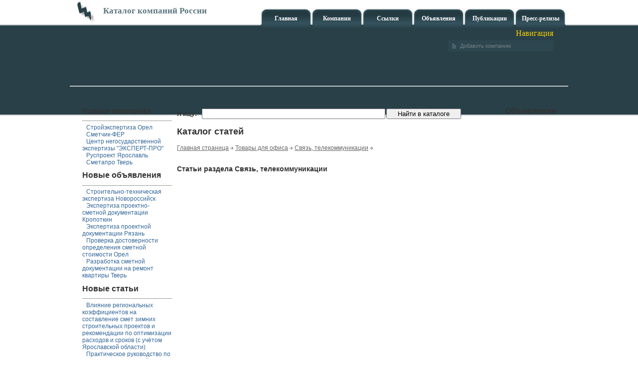

--- FILE ---
content_type: text/html; charset=windows-1251
request_url: http://catalog-companies.ru/stat/167.html
body_size: 2337
content:
<!DOCTYPE html PUBLIC "-//W3C//DTD XHTML 1.0 Transitional//EN" "http://www.w3.org/TR/xhtml1/DTD/xhtml1-transitional.dtd">

 
<html xmlns="http://www.w3.org/1999/xhtml">
<head>

			<title>Каталог компаний России</title>
	<meta http-equiv="Content-Type" content="text/html;charset=windows-1251" />
<link rel="stylesheet" href="http://catalog-companies.ru/images/default/css/layout.css" type="text/css"/>

<meta name="description" content="Каталог компаний России - бизнес-справочник предприятий, компаний, фирмы, доска объявлений, каталог ссылок, каталог ресурсов.">
<meta name="Keywords" content="бизнес, справки, справочник, компании, предприятия, промышленность, товары, услуги, интернет, каталог, адреса, телефоны, коммерция, россия">
	</head>


<body>
<div id="container">
<div id="topheader">
<div id="logo">Каталог компаний России</div>
<div id="nav">
<a href="/">Главная</a>
<a href="http://catalog-companies.ru/firms">Компании</a>
<a href="http://catalog-companies.ru/cat">Ссылки</a></li>
<a href="http://catalog-companies.ru/posters">Объявления</a>
<a href="http://catalog-companies.ru/stat">Публикации</a>
<a href="/news/"> Пресс-релизы </a>
</div>
</div>
<div id="subheader">
<div id="subcontainer">
<div id="headlines">
<BR><BR><BR><BR><BR><BR>
</div>
<div id="banner">
<center><br />
</center>
<br />
</div>
<div id="latesttopics">
<h1>Навигация</h1>
<a href="http://catalog-companies.ru/addfirm">Добавить компанию</a>
<BR><BR><BR><BR>
</div>
</div>
</div>
<div id="bottom">
<div id="left">
<BR><BR>
<h1>Новые компании</h1>
<HR size=1>
<div>
<div><a href="http://catalog-companies.ru/firms/3153_full.html" class="footertitle">Стройэкспертиза Орел</a></div>
<div><a href="http://catalog-companies.ru/firms/3158_full.html" class="footertitle">Сметчик-ФЕР</a></div>
<div><a href="http://catalog-companies.ru/firms/3162_full.html" class="footertitle">Центр негосударственной экспертизы "ЭКСПЕРТ-ПРО"</a></div>
<div><a href="http://catalog-companies.ru/firms/3164_full.html" class="footertitle">Руспроект Ярославль</a></div>
<div><a href="http://catalog-companies.ru/firms/3165_full.html" class="footertitle">Сметапро Тверь</a></div>
</div>
<h1>Новые объявления</h1>
<HR size=1>
<div>
<div><a href="http://catalog-companies.ru/posters/8612_full.html" class="footertitle">Строительно-техническая экспертиза Новороссийск</a></div>
<div><a href="http://catalog-companies.ru/posters/8611_full.html" class="footertitle">Экспертиза проектно-сметной документации Кропоткин</a></div>
<div><a href="http://catalog-companies.ru/posters/8610_full.html" class="footertitle">Экспертиза проектной документации Рязань</a></div>
<div><a href="http://catalog-companies.ru/posters/8609_full.html" class="footertitle">Проверка достоверности определения сметной стоимости Орел</a></div>
<div><a href="http://catalog-companies.ru/posters/8608_full.html" class="footertitle">Разработка сметной документации на ремонт квартиры Тверь</a></div>
</div>
<h1>Новые статьи</h1>
<HR size=1>
<div>
<div><a href="http://catalog-companies.ru/stat/187_stat.html" class="footertitle">Влияние региональных коэффициентов на составление смет зимних строительных проектов и рекомендации по оптимизации расходов и сроков (с учётом Ярославской области)</a></div>
<div><a href="http://catalog-companies.ru/stat/186_stat.html" class="footertitle">Практическое руководство по корректировке сметной документации при реконструкции промышленных объектов с учётом новых регламентов (акцент на Ярославской области)</a></div>
<div><a href="http://catalog-companies.ru/stat/185_stat.html" class="footertitle">Как использовать результаты независимой экспертизы для эффективного разрешения споров между заказчиком и подрядчиком</a></div>
<div><a href="http://catalog-companies.ru/stat/184_stat.html" class="footertitle">Распространённые ошибки в проектной документации и проверенные методы их выявления и устранения на всех этапах строительства</a></div>
<div><a href="http://catalog-companies.ru/stat/183_stat.html" class="footertitle">Критерии выбора подрядчика для внесения корректировок после экспертизы сметной документации: рекомендации и предупреждения</a></div>
</div>
<h1>Новые ссылки</h1>
<HR size=1>
<div>
<div><a href="http://catalog-companies.ru/href/222.html" class="footertitle">Строительно-техническое обследование. Южно-Сахалинск</a></div>
<div><a href="http://catalog-companies.ru/href/221.html" class="footertitle">Экспертиза смет Южно-Сахалинск</a></div>
<div><a href="http://catalog-companies.ru/href/220.html" class="footertitle">Экспертиза изысканий проектной документации. Все рагионы РФ</a></div>
<div><a href="http://catalog-companies.ru/href/219.html" class="footertitle">Негосударственная экспертиза проекта строительства</a></div>
<div><a href="http://catalog-companies.ru/href/218.html" class="footertitle">Боди массаж для мужчин</a></div>
</div>


</div><div id="middle">
<BR>

         <form action="http://catalog-companies.ru/search" method="post">     <table width="100%" border="0" cellpadding="0" cellspacing="0" style="margin-bottom: 5px;">          <tr> <BR><BR>               <td><div style="width:50px;"><b>Я ищу:</b></div></td>               <td width="100%"><input type="text" name="str" style="width:100%"/></td>               <td style="width: 10px"><img src="http://catalog-companies.ru//images/default/images/trpx.gif" border="0"  alt="" style="width: 10px"/></td>               <td align="center" style="width: 150px"><input value="&nbsp;&nbsp;Найти в каталоге&nbsp;&nbsp;" type="submit" style="width: 150px"/></td>          </tr>          </table></form><h2 class="title">Каталог статей</h2><a href="http://catalog-companies.ru/stat/" class="navcat">Главная страница</a><img src="http://catalog-companies.ru//images/default/images/arrow.png" border="0" alt="arrow" /><a href="http://catalog-companies.ru/stat/159.html" class="navcat">Товары для офиса</a><img src="http://catalog-companies.ru//images/default/images/arrow.png" border="0" alt="arrow" /><a href="http://catalog-companies.ru/stat/167.html" class="navcat">Связь, телекоммуникации</a><img src="http://catalog-companies.ru//images/default/images/arrow.png" border="0" alt="arrow" />	<div style="padding-top: 15px"></div><table width="100%" border="0" cellpadding="0" cellspacing="0" style="aaaa">        </tr></table><h3 class="navcat">Статьи раздела Связь, телекоммуникации</h3>			<table width="100%" border="0" cellpadding="0" cellspacing="0">			<tr>				<td align="right">												</td>			</tr>			</table><table width="100%">		</table>


</div>
<div id="right">
<BR><BR>
<h1>Объявления</h1>
<div class="sub2">
<p align=center>
</p>
</div>

</div>



</div>
</div>
</div>

<div id="footer">
<div class="left">
Разработка и Поддержка: <a href="http://www.art-studio.ru">www.ArtStudio.ru</a>
</div>
<div class="right">
</div>
<div class="middle"><font color=#ffffff>
© 2013-<script type="text/javascript">dt = new Date();document.write(dt.getFullYear());</script> <a href="/"}>Каталог компаний России</font>
</div>
</div>
</body>
</html>		

--- FILE ---
content_type: text/css
request_url: http://catalog-companies.ru/images/default/css/layout.css
body_size: 1441
content:
/* Global Elements */
body {
	font: 70% Arial;
	margin: 0px;
	color: #333;
	text-align: center;
	background-image: url(../images/pagebg.gif);
	background-repeat: repeat-x;
}
a {
	color: #666;
}
a:hover {
	text-decoration: none;
}
/* Container */
#container {
	width: 1000px;
	margin-left: auto;
	margin-right: auto;
	text-align: left;
}
/* Header */
#topheader {
	background-image: url(../images/topback.gif);
	height: 58px;
}
#logo {
	background-image: url(../images/logo.gif);
	background-repeat: no-repeat;
	width: 300px;
	font-size: 150%;
	font-family: Trebuchet MS;
	font-weight: bold;
	color: #5A747D;
	float: left;
	padding-left: 67px;
	padding-top: 12px;
	padding-bottom: 12px;
}
#logo .dark {
	color: #294048;
}
/* Navigation */
#nav {
	float: right;
	margin-top: 17px;
	margin-right: 5px;
}
#nav a {
	background-image: url(../images/navbg.gif);
	width: 102px;
	font: 105% Verdana;
	font-weight: bold;
	color: #ffffff;
	text-decoration: none;
	padding-top: 14px;
	padding-bottom: 12px;
	display: block;
	text-align: center;
	float: left;
	clear: none;
}
#nav a:hover {
	color: #FAD000;
}
/* Sub header */
#subheader {
	background-color: #294048;
}
#subcontainer {
	background-color: #294048;
	float: left;
	padding-left: 30px;
	padding-right: 30px;
	padding-bottom: 20px;
	border-bottom: 2px solid #C2C8CA;
}
/* Headlines */
#headlines {
	width: 211px;
	float: left;
}
#headlines h1 {
	color: #FAD000;
	font-size: 140%;
	font-weight: normal;
	font-family: Trebuchet MS;
	margin: 0px; 
	margin-bottom: 4px;
}
#headlines a {
	display: block;
	background-image: url(../images/headlineslink.gif);
	color: #718188;
	padding-top: 5px;
	padding-bottom: 5px;
	padding-left: 24px;
	margin-bottom: 1px;
	text-decoration: none;
}
#headlines a:hover {
	color: #8C9BA2;
}
/* Latest topics */
#latesttopics {
	width: 211px;
	float: right;
}
#latesttopics h1 {
	color: #FAD000;
	font-size: 140%;
	font-weight: normal;
	font-family: Trebuchet MS;
	margin: 0px; 
	text-align: right;
	margin-bottom: 5px;
}
#latesttopics a {
	display: block;
	background-image: url(../images/headlineslink.gif);
	color: #718188;
	padding-top: 5px;
	padding-bottom: 5px;
	padding-left: 24px;
	margin-bottom: 1px;
	text-decoration: none;
}
#latesttopics a:hover {
	color: #8C9BA2;
}
/* Banner ad */
#banner {
	margin-left: auto;
	margin-right: auto;
	text-align: center;
	margin-top: 35px;
	float: left;
	color: #FAD000;
	width: 518px;
	text-align: center;
}
#banner img {
	border: 2px solid #465D66;
}
/* Bottom */
#bottom {
	width: 950px;
	padding-left: 25px;
}
/* Login bar */
#register {
	background-color: #E6E9EA;
	float: left;
	width: 100%;
	margin-top: 3px;
}
#register p {
	border: 1px solid #D2D6D7;
	padding: 3px;
	padding-left: 7px;
	margin: 0px;
	color: #54789B;
}
/* Left column */
#left {
	float: left;
	width: 180px;
	margin-top: 5px;
	margin-right: 10px;
}
#left h1 {
	font-size: 140%;
}
#left .sub a {
	background-image: url(../images/pagelink.gif);
	display: block;
	padding-left: 30px;
	padding-top: 5px;
	padding-bottom: 5px;
	margin-bottom: 1px;
	color: #5B7246;
}
/* Middle column */
#middle {
	float: left;
	width: 570px;
	margin-top: 5px;
	font-size: 105%;
}
#middle h1 {
	font-size: 140%;
}
#middle p {
	padding-left: 5px;
	margin: 0px;
	color: #5B7246;
}
#middle .subscribe {
	background-image: url(../images/subscribe.gif);
	width: 194px;
	text-align: center;
	padding-top: 3px;
	padding-bottom: 4px;
	font-size: 95%;
	display: block;
	text-decoration: none;
	margin-top: 3px;
	margin-left: auto;
	margin-right: auto;
}
.small {
	font-size: 95%;
}
.comment {
	text-align: right;
	font-size: 95%;
	color: #2E464F;
	margin-top: 2px;
}
/* Bottom boxes */
#leftbox {
	width: 200px;
	float: left;
	font-size: 95%;
	color: #5B7246;
}
#leftbox img {
	float: left;
	margin-right: 1px;
}
#leftbox h1 {
	color: #333;
}
#leftbox .lol {
	display: block;
	margin-bottom: 1px;
	background-color: #E6E9EA;
	color: #5B7246;
	float: left;
	width: 105px;
}
#leftbox .p2 {
	padding: 5px;
}
#rightbox {
	float: right;
	width: 200px;
	font-size: 95%;
}
#rightbox a {
	background-image: url(../images/folder.gif);
	background-repeat: no-repeat;
	padding-left: 30px;
	padding-top: 4px;
	padding-bottom: 4px;
	display: block;
	margin-bottom: 2px;
	text-decoration: none;
}
/* Right column */
#right {
	float: right;
	width: 180px;
	margin-top: 5px;
}
#right h1 {
	font-size: 140%;
	text-align: right;
}
#right .sub a {
	background-image: url(../images/pagelink.gif);
	display: block;
	padding-left: 30px;
	padding-top: 5px;
	padding-bottom: 5px;
	margin-bottom: 1px;
	color: #5B7246;
}
#right .sub2 a {
	background-image: url(../images/userlink.gif);
	display: block;
	padding-left: 30px;
	padding-top: 5px;
	padding-bottom: 5px;
	margin-bottom: 1px;
	color: #5B7246;
}
/* footer */
#footer {
	float: left;
	width: 100%;
	background-color: #294048;
	text-align: left;
	color: #fff;
	padding-top: 4px;
	padding-bottom: 4px;
	margin-top: 6px;
}
#footer .left {
	float: left;
	padding-left: 30px;
}
#footer .right {
	float: right;
	padding-right: 30px;
}
#footer .middle {
	float: right;
	padding-right: 50px;
	color: #56686F;
}
#footer a {
	color: #fff;
}






.subcattitle
{
list-style:none;
font-weight:normal;
font-size:12px;
}
a.subcattitle:link,  a.subcattitle:visited{
color:#233e6a;
font-weight:normal;
font-size:12px;
padding-left: 8px;
text-decoration:none;
}
a.subcattitle:hover{
color:#4a6ca4;
font-weight:normal;
font-size:12px;
padding-left: 8px;
text-decoration:none;
}
b.subcattitle{
color:#acacac;
font-weight:normal;
font-size:12px;
text-decoration:none;
}
a.cattitle:link,  a.cattitle:visited{
color:#5B7246;
font-weight:bold;
font-size:14px;
text-decoration:none;
}
a.cattitle:hover{
color:#5B7246; 
font-weight:bold;
font-size:14px;
text-decoration:none;
}
b.cattitle{
color:#5B7246;
font-weight:normal;
font-size:10px;
text-decoration:none;
}
a.allsubcattitle:link,  a.allsubcattitle:visited{
color:#acacac;
font-weight:normal;
font-size:10px;
padding-left: 8px;
text-decoration:none;
}
a.allsubcattitle:hover{
color:#727272;
font-weight:normal;
font-size:10px;
padding-left: 5px;
border-left-width: 3px;
border-left-style: solid;
border-left-color: #727272;
text-decoration:none;
}
a.footertitle:link,  a.footertitle:visited{
color:#336699;
font-weight:normal;
font-size:12px;
padding-left: 8px;
text-decoration:none;
}
a.footertitle:hover{
color:#336699;
font-weight:normal;
font-size:12px;
padding-left: 5px;
border-left-width: 3px;
border-left-style: solid;
border-left-color: #ffffff;
text-decoration:none;
}
